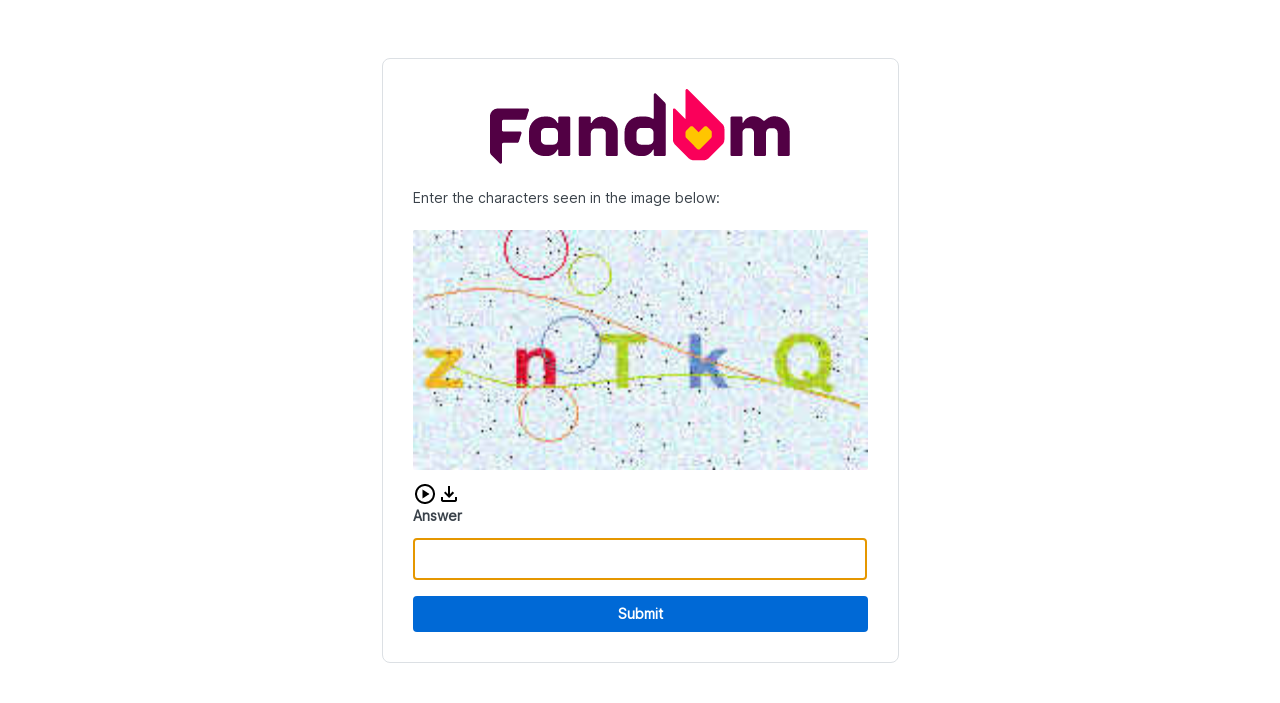

--- FILE ---
content_type: text/plain; charset=utf-8
request_url: https://hoyodemanzanares.fandom.com/_fs-ch-1T1wmsGaOgGaSxcX/script.js?reload=true
body_size: 41844
content:
"use strict";(()=>{var Pe=Object.create;var Y=Object.defineProperty;var Ee=Object.getOwnPropertyDescriptor;var Se=Object.getOwnPropertyNames;var xe=Object.getPrototypeOf,Ae=Object.prototype.hasOwnProperty;var K=(t=>typeof require!="undefined"?require:typeof Proxy!="undefined"?new Proxy(t,{get:(e,n)=>(typeof require!="undefined"?require:e)[n]}):t)(function(t){if(typeof require!="undefined")return require.apply(this,arguments);throw Error('Dynamic require of "'+t+'" is not supported')});var ee=(t,e)=>()=>(e||t((e={exports:{}}).exports,e),e.exports);var Re=(t,e,n,r)=>{if(e&&typeof e=="object"||typeof e=="function")for(let o of Se(e))!Ae.call(t,o)&&o!==n&&Y(t,o,{get:()=>e[o],enumerable:!(r=Ee(e,o))||r.enumerable});return t};var Le=(t,e,n)=>(n=t!=null?Pe(xe(t)):{},Re(e||!t||!t.__esModule?Y(n,"default",{value:t,enumerable:!0}):n,t));var P=(t,e,n)=>new Promise((r,o)=>{var i=p=>{try{l(n.next(p))}catch(c){o(c)}},s=p=>{try{l(n.throw(p))}catch(c){o(c)}},l=p=>p.done?r(p.value):Promise.resolve(p.value).then(i,s);l((n=n.apply(t,e)).next())});var ne=ee((j,te)=>{"use strict";(function(t,e){typeof j=="object"?te.exports=j=e():typeof define=="function"&&define.amd?define([],e):t.CryptoJS=e()})(j,function(){var t=t||function(e,n){var r;if(typeof window!="undefined"&&window.crypto&&(r=window.crypto),typeof self!="undefined"&&self.crypto&&(r=self.crypto),typeof globalThis!="undefined"&&globalThis.crypto&&(r=globalThis.crypto),!r&&typeof window!="undefined"&&window.msCrypto&&(r=window.msCrypto),!r&&typeof global!="undefined"&&global.crypto&&(r=global.crypto),!r&&typeof K=="function")try{r=K("crypto")}catch(a){}var o=function(){if(r){if(typeof r.getRandomValues=="function")try{return r.getRandomValues(new Uint32Array(1))[0]}catch(a){}if(typeof r.randomBytes=="function")try{return r.randomBytes(4).readInt32LE()}catch(a){}}throw new Error("Native crypto module could not be used to get secure random number.")},i=Object.create||function(){function a(){}return function(u){var h;return a.prototype=u,h=new a,a.prototype=null,h}}(),s={},l=s.lib={},p=l.Base=function(){return{extend:function(a){var u=i(this);return a&&u.mixIn(a),(!u.hasOwnProperty("init")||this.init===u.init)&&(u.init=function(){u.$super.init.apply(this,arguments)}),u.init.prototype=u,u.$super=this,u},create:function(){var a=this.extend();return a.init.apply(a,arguments),a},init:function(){},mixIn:function(a){for(var u in a)a.hasOwnProperty(u)&&(this[u]=a[u]);a.hasOwnProperty("toString")&&(this.toString=a.toString)},clone:function(){return this.init.prototype.extend(this)}}}(),c=l.WordArray=p.extend({init:function(a,u){a=this.words=a||[],u!=n?this.sigBytes=u:this.sigBytes=a.length*4},toString:function(a){return(a||_).stringify(this)},concat:function(a){var u=this.words,h=a.words,f=this.sigBytes,C=a.sigBytes;if(this.clamp(),f%4)for(var m=0;m<C;m++){var L=h[m>>>2]>>>24-m%4*8&255;u[f+m>>>2]|=L<<24-(f+m)%4*8}else for(var S=0;S<C;S+=4)u[f+S>>>2]=h[S>>>2];return this.sigBytes+=C,this},clamp:function(){var a=this.words,u=this.sigBytes;a[u>>>2]&=4294967295<<32-u%4*8,a.length=e.ceil(u/4)},clone:function(){var a=p.clone.call(this);return a.words=this.words.slice(0),a},random:function(a){for(var u=[],h=0;h<a;h+=4)u.push(o());return new c.init(u,a)}}),w=s.enc={},_=w.Hex={stringify:function(a){for(var u=a.words,h=a.sigBytes,f=[],C=0;C<h;C++){var m=u[C>>>2]>>>24-C%4*8&255;f.push((m>>>4).toString(16)),f.push((m&15).toString(16))}return f.join("")},parse:function(a){for(var u=a.length,h=[],f=0;f<u;f+=2)h[f>>>3]|=parseInt(a.substr(f,2),16)<<24-f%8*4;return new c.init(h,u/2)}},x=w.Latin1={stringify:function(a){for(var u=a.words,h=a.sigBytes,f=[],C=0;C<h;C++){var m=u[C>>>2]>>>24-C%4*8&255;f.push(String.fromCharCode(m))}return f.join("")},parse:function(a){for(var u=a.length,h=[],f=0;f<u;f++)h[f>>>2]|=(a.charCodeAt(f)&255)<<24-f%4*8;return new c.init(h,u)}},d=w.Utf8={stringify:function(a){try{return decodeURIComponent(escape(x.stringify(a)))}catch(u){throw new Error("Malformed UTF-8 data")}},parse:function(a){return x.parse(unescape(encodeURIComponent(a)))}},b=l.BufferedBlockAlgorithm=p.extend({reset:function(){this._data=new c.init,this._nDataBytes=0},_append:function(a){typeof a=="string"&&(a=d.parse(a)),this._data.concat(a),this._nDataBytes+=a.sigBytes},_process:function(a){var u,h=this._data,f=h.words,C=h.sigBytes,m=this.blockSize,L=m*4,S=C/L;a?S=e.ceil(S):S=e.max((S|0)-this._minBufferSize,0);var T=S*m,y=e.min(T*4,C);if(T){for(var R=0;R<T;R+=m)this._doProcessBlock(f,R);u=f.splice(0,T),h.sigBytes-=y}return new c.init(u,y)},clone:function(){var a=p.clone.call(this);return a._data=this._data.clone(),a},_minBufferSize:0}),E=l.Hasher=b.extend({cfg:p.extend(),init:function(a){this.cfg=this.cfg.extend(a),this.reset()},reset:function(){b.reset.call(this),this._doReset()},update:function(a){return this._append(a),this._process(),this},finalize:function(a){a&&this._append(a);var u=this._doFinalize();return u},blockSize:512/32,_createHelper:function(a){return function(u,h){return new a.init(h).finalize(u)}},_createHmacHelper:function(a){return function(u,h){return new A.HMAC.init(a,h).finalize(u)}}}),A=s.algo={};return s}(Math);return t})});var oe=ee((W,re)=>{"use strict";(function(t,e){typeof W=="object"?re.exports=W=e(ne()):typeof define=="function"&&define.amd?define(["./core"],e):e(t.CryptoJS)})(W,function(t){return function(e){var n=t,r=n.lib,o=r.WordArray,i=r.Hasher,s=n.algo,l=[],p=[];(function(){function _(E){for(var A=e.sqrt(E),a=2;a<=A;a++)if(!(E%a))return!1;return!0}function x(E){return(E-(E|0))*4294967296|0}for(var d=2,b=0;b<64;)_(d)&&(b<8&&(l[b]=x(e.pow(d,1/2))),p[b]=x(e.pow(d,1/3)),b++),d++})();var c=[],w=s.SHA256=i.extend({_doReset:function(){this._hash=new o.init(l.slice(0))},_doProcessBlock:function(_,x){for(var d=this._hash.words,b=d[0],E=d[1],A=d[2],a=d[3],u=d[4],h=d[5],f=d[6],C=d[7],m=0;m<64;m++){if(m<16)c[m]=_[x+m]|0;else{var L=c[m-15],S=(L<<25|L>>>7)^(L<<14|L>>>18)^L>>>3,T=c[m-2],y=(T<<15|T>>>17)^(T<<13|T>>>19)^T>>>10;c[m]=S+c[m-7]+y+c[m-16]}var R=u&h^~u&f,ye=b&E^b&A^E&A,be=(b<<30|b>>>2)^(b<<19|b>>>13)^(b<<10|b>>>22),Ce=(u<<26|u>>>6)^(u<<21|u>>>11)^(u<<7|u>>>25),Q=C+Ce+R+p[m]+c[m],_e=be+ye;C=f,f=h,h=u,u=a+Q|0,a=A,A=E,E=b,b=Q+_e|0}d[0]=d[0]+b|0,d[1]=d[1]+E|0,d[2]=d[2]+A|0,d[3]=d[3]+a|0,d[4]=d[4]+u|0,d[5]=d[5]+h|0,d[6]=d[6]+f|0,d[7]=d[7]+C|0},_doFinalize:function(){var _=this._data,x=_.words,d=this._nDataBytes*8,b=_.sigBytes*8;return x[b>>>5]|=128<<24-b%32,x[(b+64>>>9<<4)+14]=e.floor(d/4294967296),x[(b+64>>>9<<4)+15]=d,_.sigBytes=x.length*4,this._process(),this._hash},clone:function(){var _=i.clone.call(this);return _._hash=this._hash.clone(),_}});n.SHA256=i._createHelper(w),n.HmacSHA256=i._createHmacHelper(w)}(Math),t.SHA256})});var ie=Le(oe());function ae(t,e){let i="abcdefghijklmnopqrstuvwxyz"+"ABCDEFGHIJKLMNOPQRSTUVWXYZ"+"0123456789";for(let s=0;s<i.length;s++)for(let l=0;l<i.length;l++){let p=t+i[s]+i[l];if((0,ie.default)(p).toString()==e)return i[s]+i[l]}return""}var F='data:image/svg+xml,<svg xmlns="http://www.w3.org/2000/svg" viewBox="0 0 512 198.27">%0A    <defs>%0A        <style>%0A            .cls-1 {%0A                fill: %23ff282d;%0A            }%0A        </style>%0A    </defs>%0A    <g id="Layer_2" data-name="Layer 2">%0A        <g id="Layer_1-2" data-name="Layer 1">%0A            <g id="Fastly_Logo_-_Red" data-name="Fastly Logo - Red">%0A                <g id="Fastly_Logo_-_Red-2" data-name="Fastly Logo - Red">%0A                    <polygon class="cls-1"%0A                        points="348.44 20.35 348.44 153.94 388.57 153.94 388.57 133.53 375.31 133.53 375.31 0 348.44 0 348.44 20.35" />%0A                    <path class="cls-1"%0A                        d="M0,133.53H13.64V69.08H0V51.35l13.64-2.24V31.17C13.64,9.43,18.37,0,46.09,0A115.17,115.17,0,0,1,65.38,2L61.7,23.85a49.78,49.78,0,0,0-9-.78c-9.76,0-12.23,1-12.23,10.51V49.11H60.79v20H40.51v64.45H54v20.4H0Z" />%0A                    <path class="cls-1"%0A                        d="M334.78,127.08a53.11,53.11,0,0,1-10.54.84c-11.06.27-10.1-3.36-10.1-13.78V69.08h21v-20h-21V0H287.27V119.71c0,23.5,5.8,34.23,31.08,34.23,6,0,14.21-1.54,20.42-2.87Z" />%0A                    <path class="cls-1"%0A                        d="M501.7,133.63a10.14,10.14,0,1,1-10.19,10.14,10.14,10.14,0,0,1,10.19-10.14m0,18.68a8.55,8.55,0,0,0,8.51-8.54,8.5,8.5,0,1,0-8.51,8.54m1.88-3.56-2.05-3h-1.42v3h-2.29v-10H502c2.46,0,4,1.24,4,3.45a3,3,0,0,1-2.08,3.09l2.49,3.42Zm-3.47-5h1.82c1,0,1.74-.4,1.74-1.5s-.7-1.45-1.68-1.45h-1.88Z" />%0A                    <path class="cls-1"%0A                        d="M253.72,69V65.46A115.8,115.8,0,0,0,233.14,64c-12.5,0-14,6.63-14,10.23,0,5.08,1.74,7.83,15.29,10.79,19.8,4.45,39.69,9.09,39.69,33.64,0,23.29-12,35.32-37.21,35.32-16.88,0-33.26-3.63-45.76-6.8V127.08h20.35v3.56c8.75,1.69,17.93,1.52,22.73,1.52,13.34,0,15.49-7.17,15.49-11,0-5.29-3.82-7.83-16.32-10.37-23.56-4-42.25-12.07-42.25-36,0-22.65,15.14-31.54,40.37-31.54,17.09,0,30.08,2.65,42.59,5.83V69Z" />%0A                    <path class="cls-1" d="M127.84,85.09,118,93.69a5.25,5.25,0,1,0,3.19,3.2l8.72-9.75Z" />%0A                    <path class="cls-1"%0A                        d="M171.25,127.07V43.46H144.37V51a55,55,0,0,0-18.11-6.77v-9.1h3.28V28.28H102.48v6.83h3.28v9.17a55.32,55.32,0,1,0,38.76,101.87l4.77,7.78h28.38V127.07Zm-26.64-26.83A28.42,28.42,0,0,1,117.73,127v-3.18h-3.22V127a28.43,28.43,0,0,1-26.68-26.89H91V96.91H87.85a28.42,28.42,0,0,1,26.66-26.65v3.16h3.22V70.25A28.42,28.42,0,0,1,144.61,97h-3.2v3.22Z" />%0A                    <path class="cls-1"%0A                        d="M456.58,49.11H512v20H498.75l-34,83.62c-9.74,23.48-25.74,45.59-50.1,45.59a93.67,93.67,0,0,1-19.5-2l2.43-24.39a68.7,68.7,0,0,0,10.63,1.1c11.3,0,24-7,28-19.19L401.82,69.06H388.57v-20H444v20H430.78l19.51,48h0l19.51-48H456.58Z" />%0A                </g>%0A            </g>%0A        </g>%0A    </g>%0A</svg>';var se='data:image/svg+xml,<svg version="1.1" height="10" width="10" viewBox="0 0 150 150" xmlns="http://www.w3.org/2000/svg"%0A  xmlnsXlink="http://www.w3.org/1999/xlink">%0A  <title>Loading...</title>%0A  <g fill="transparent" stroke="%23EB1A0C">%0A    <path%0A      d="M3,75 C3,35.235498 35.235498,3 75,3 C114.764502,3 147,35.235498 147,75 C147,114.764502 114.764502,147 75,147 C35.235498,147 3,114.764502 3,75 Z"%0A      stroke="%23EB1A0C" stroke-width="5"></path>%0A    <path d="M 125.91168824543144 24.08831175456858 A 72 72 0 0 0 75 3" stroke="%23EB1A0C" stroke-width="5">%0A      <animateTransform attributeName="transform" attributeType="XML" type="rotate" from="0 75 75" to="360 75 75"%0A        dur="2s" repeatCount="indefinite" />%0A    </path>%0A  </g>%0A  <style>%0A    svg>g>path:last-of-type {%0A      stroke: %23C2BAB5;%0A    }%0A  </style>%0A</svg>';var D=null,B={setupChallengeUI:Be,renderLogo:He,fetchAndCreateLogo:ce};function Be(){return P(this,null,function*(){return D||(D=P(this,null,function*(){let t=document.getElementById("pageContainer"),e=document.getElementById("contentContainer");if(t||(t=document.createElement("div"),t.id="pageContainer",document.body.appendChild(t)),!e){e=document.createElement("div"),e.id="contentContainer",t.appendChild(e);let n=yield ce(),r=document.createElement("p");r.textContent="is verifying your browser...",r.id="spinnerText";let o=document.createElement("img");o.src=se,o.id="spinner",o.alt="",o.setAttribute("role","presentation"),e.appendChild(n),e.appendChild(r),e.appendChild(o),yield B.renderLogo(n)}D=null}),D)})}function He(t){return new Promise((e,n)=>{t.complete?e(!0):(t.onload=()=>{e(!0)},t.onerror=()=>{n(!1)})})}function ce(){return P(this,null,function*(){let t=`${window.location.origin}/fastly/logo`,e=F,n=!1;try{let o=yield fetch(t),i=o.headers.get("content-type");o.ok&&i.startsWith("image/")?(e=t,n=!0):e=F}catch(o){e=F}let r=document.createElement("img");return r.src=e,r.id="fastlyLogo",r.alt=n?"Company Logo":"Fastly Logo",n?(r.style.display="block",r.style.width="auto",r.style.height="75px",r.style.margin="0 auto"):(r.style.display="block",r.style.height="40px"),r})}function U(t,e){return P(this,null,function*(){return e&&(yield B.setupChallengeUI()),Oe(t)})}function Oe(t){let{base:e,expires:n,hmac:r,hash:o}=t;console.log(`Challenge: ${e} => ${o}`);let i=ae(e,o);return console.log(`found answer: ${i}`),{ty:"pow",base:e,answer:i,hmac:r,expires:n}}function z(t,e,n){return P(this,null,function*(){if(n){let o=document.createElement("div");o.id="pageContainer"}return yield Ie(t,e)})}function Ie(t,e){return P(this,null,function*(){let n="",r=`${t}/pat?token=${e}`,o=yield fetch(r,{headers:{accept:"text/plain","content-type":"application/json"},referrerPolicy:"strict-origin-when-cross-origin",method:"POST",mode:"cors",credentials:"same-origin"});if(o.status===200)n=(yield o.json()).auth;else if(o.status===401)console.log("PAT challenge aborted.");else{let i=`Server responded with status ${o.status}: ${o.statusText}`;console.error(i)}return{ty:"pat",auth:n}})}var le='data:image/svg+xml,<svg xmlns="http://www.w3.org/2000/svg" enable-background="new 0 0 24 24" height="24px" viewBox="0 0 24 24" width="24px"%0A    fill="%23000000">%0A    <g>%0A        <rect fill="none" height="24" width="24" />%0A    </g>%0A    <g>%0A        <path%0A            d="M18,15v3H6v-3H4v3c0,1.1,0.9,2,2,2h12c1.1,0,2-0.9,2-2v-3H18z M17,11l-1.41-1.41L13,12.17V4h-2v8.17L8.41,9.59L7,11l5,5 L17,11z" />%0A    </g>%0A</svg>';var ue='data:image/svg+xml,<svg width="16" height="16" viewBox="0 0 16 16" xmlns="http://www.w3.org/2000/svg">%0A    <path%0A        d="M8 12C8.208 12 8.385 11.927 8.531 11.781C8.677 11.635 8.75 11.458 8.75 11.25C8.75 11.042 8.677 10.865 8.531 10.719C8.385 10.573 8.208 10.5 8 10.5C7.792 10.5 7.615 10.573 7.469 10.719C7.323 10.865 7.25 11.042 7.25 11.25C7.25 11.458 7.323 11.635 7.469 11.781C7.615 11.927 7.792 12 8 12ZM7.25 9H8.75V4H7.25V9ZM8 16C6.90267 16 5.868 15.7917 4.896 15.375C3.924 14.9583 3.07333 14.3853 2.344 13.656C1.61467 12.9267 1.04167 12.076 0.625 11.104C0.208333 10.132 0 9.09733 0 8C0 6.88867 0.208333 5.85033 0.625 4.885C1.04167 3.92033 1.61467 3.07333 2.344 2.344C3.07333 1.61467 3.924 1.04167 4.896 0.625C5.868 0.208333 6.90267 0 8 0C9.11133 0 10.1497 0.208333 11.115 0.625C12.0797 1.04167 12.9267 1.61467 13.656 2.344C14.3853 3.07333 14.9583 3.92033 15.375 4.885C15.7917 5.85033 16 6.88867 16 8C16 9.09733 15.7917 10.132 15.375 11.104C14.9583 12.076 14.3853 12.9267 13.656 13.656C12.9267 14.3853 12.0797 14.9583 11.115 15.375C10.1497 15.7917 9.11133 16 8 16Z"%0A        fill="%23BD140A" />%0A</svg>';var q='data:image/svg+xml,<svg xmlns="http://www.w3.org/2000/svg" height="24" viewBox="0 -960 960 960" width="24">%0A    <path%0A        d="m380-300 280-180-280-180v360ZM480-80q-83 0-156-31.5T197-197q-54-54-85.5-127T80-480q0-83 31.5-156T197-763q54-54 127-85.5T480-880q83 0 156 31.5T763-763q54 54 85.5 127T880-480q0 83-31.5 156T763-197q-54 54-127 85.5T480-80Zm0-80q134 0 227-93t93-227q0-134-93-227t-227-93q-134 0-227 93t-93 227q0 134 93 227t227 93Zm0-320Z" />%0A</svg>';var de='data:image/svg+xml,<svg xmlns="http://www.w3.org/2000/svg" height="24px" viewBox="0 0 24 24" width="24px" fill="%23000000">%0A    <path d="M0 0h24v24H0V0z" fill="none" />%0A    <path%0A        d="M3 9v6h4l5 5V4L7 9H3zm7-.17v6.34L7.83 13H5v-2h2.83L10 8.83zM16.5 12c0-1.77-1.02-3.29-2.5-4.03v8.05c1.48-.73 2.5-2.25 2.5-4.02zM14 3.23v2.06c2.89.86 5 3.54 5 6.71s-2.11 5.85-5 6.71v2.06c4.01-.91 7-4.49 7-8.77 0-4.28-2.99-7.86-7-8.77z" />%0A</svg>';function Fe(){return P(this,null,function*(){if(!/complete|interactive|loaded/.test(document.readyState))return new Promise((t,e)=>window.addEventListener("DOMContentLoaded",()=>t()))})}function fe(t,e,n){return P(this,null,function*(){let r=document.getElementById("pageContainer"),o=document.getElementById("contentContainer");r||(r=document.createElement("div"),r.id="pageContainer",document.body.appendChild(r)),o||(o=document.createElement("main"),o.id="contentContainer",r.appendChild(o));let i=document.getElementById("errorContainer");for(;o.firstChild&&o.firstChild!==i;)o.removeChild(o.firstChild);if(i)i.style.display="flex",i.setAttribute("aria-hidden","false");else{i=document.createElement("div"),i.id="errorContainer",i.setAttribute("role","alert"),i.setAttribute("aria-hidden","true");let y=document.createElement("img");y.src=ue,y.id="fastlyErrorIcon",y.alt="",y.setAttribute("role","presentation");let R=document.createElement("div");R.textContent="Incorrect CAPTCHA",R.id="errorText",i.appendChild(y),i.appendChild(R)}let s=yield B.fetchAndCreateLogo(),l=document.createElement("p");l.textContent="Enter the characters seen in the image below:",l.id="captchaTitle";let p=document.createElement("div");p.id="captchaContainer";let c=document.createElement("img");c.src=t.image_b64,c.id="captchaImage",c.alt="CAPTCHA image challenge";let w=document.createElement("div");w.id="audioContainer",w.setAttribute("role","group"),w.setAttribute("aria-label","Audio CAPTCHA controls");let _=function(y,R){Ve(y,n,R)},x=new AudioContext,d=document.createElement("img");d.src=q,d.id="audioButton",d.dataset.token=e,d.dataset.playing="false",d.alt="Play audio CAPTCHA",d.setAttribute("role","button"),d.setAttribute("tabindex","0"),d.addEventListener("click",y=>{_(y,x)}),d.addEventListener("keydown",y=>{(y.key==="Enter"||y.key===" ")&&_(y,x)});let b=function(y){Ke(y,n)},E=document.createElement("a");E.id="audioDownload",E.style.backgroundImage=`url('${le}')`,E.setAttribute("tabindex","0"),E.addEventListener("click",b),E.addEventListener("keydown",y=>{y.key==="Enter"&&b(y)});let A=document.createElement("span");A.textContent="Download audio CAPTCHA",A.className="sr-only",E.appendChild(A);let a=document.createElement("div");a.id="inputContainer";let u=document.createElement("label");u.textContent="Answer",u.id="inputLabel",u.htmlFor="capInput";let h=document.createElement("form");h.id="capForm",h.dataset.token=e;let f=document.createElement("input");f.name="answer",f.required=!0,f.type="text",f.autocapitalize="off",f.autocomplete="off",f.spellcheck=!1,f.id="capInput",f.setAttribute("aria-required","true"),f.setAttribute("aria-labelledby","captchaTitle inputLabel");let C=document.createElement("button");C.textContent="Submit",C.type="submit",C.id="capSubmit";let m=document.createElement("div");m.id="errorModal",m.setAttribute("role","dialog"),m.setAttribute("aria-label","Error Message"),m.setAttribute("aria-hidden","true");let L=document.createElement("p");L.textContent="Audio is currently unavailable. Please try again later.";let S=document.createElement("button");S.id="errorModalBtn",S.textContent="Close",S.setAttribute("aria-label","Close error message"),S.addEventListener("click",()=>{let y=document.getElementById("errorModal");y&&(y.style.display="none",y.setAttribute("aria-hidden","true"))}),p.appendChild(c),w.appendChild(d),w.appendChild(E),m.appendChild(L),m.appendChild(S),h.appendChild(u),h.appendChild(f),h.appendChild(i),h.appendChild(C),a.appendChild(h),o.appendChild(s),o.appendChild(l),o.appendChild(p),o.appendChild(w),o.appendChild(a),o.appendChild(m),yield Fe(),f.focus();let T=new Promise(y=>{h.addEventListener("submit",R=>{R.preventDefault(),y({ty:"captcha",answer:f.value})})});return[f,C,d,T]})}function Ve(t,e,n){return P(this,null,function*(){t.preventDefault();let r=document.getElementById("audioButton"),o=`${e}/audio?token=${r.dataset.token}`;if(r.dataset.playing==="false"){r.dataset.playing="true";let i=yield fetch(o);if(i.ok){let s=yield i.arrayBuffer();n.decodeAudioData(s,l=>{let p=n.createBufferSource();p.buffer=l,p.connect(n.destination),p.start(0),r.src=de,p.onended=function(){r.src=q,r.dataset.playing="false"}},l=>{console.error("Error decoding audio data:",l)})}else{let s=document.getElementById("errorModal");s.style.display="block",s.setAttribute("aria-hidden","false"),r.dataset.playing="false"}}else return})}function Ke(t,e){return P(this,null,function*(){t.preventDefault();let n=document.getElementById("audioButton"),r=`${e}/audio?token=${n.dataset.token}`,o=yield fetch(r);if(!o.ok){let p=document.getElementById("errorModal");p&&(p.style.display="block",p.setAttribute("aria-hidden","false"));return}let i=yield o.blob(),s=URL.createObjectURL(i),l=document.createElement("a");l.href=s,l.download="audio_captcha",document.body.appendChild(l),l.click(),document.body.removeChild(l),URL.revokeObjectURL(s)})}function pe(t,e,n){return P(this,null,function*(){H("captcha_prompted");let r=document.querySelector(".fastly-challenge");for(;r.firstChild;)r.removeChild(r.firstChild);let o=document.createElement("iframe");return o.id="fastly-captcha-iframe",o.style.border="none",o.style.width="100%",o.style.height="400px",o.src=`${n}/assets/captcha-iframe.html`,o.onload=()=>{o.contentWindow&&o.contentWindow.postMessage({type:"captchaData",payload:{capImage:t.image_b64,token:e,postBackPrefix:n}},window.location.origin)},r.appendChild(o),new Promise(i=>{let s=l=>{l.source!==o.contentWindow||l.data.type!=="captchaResult"||(i(l.data.payload),window.removeEventListener("message",s),r.removeChild(o))};window.addEventListener("message",s)})})}var N=function(t,e){return N=Object.setPrototypeOf||{__proto__:[]}instanceof Array&&function(n,r){n.__proto__=r}||function(n,r){for(var o in r)Object.prototype.hasOwnProperty.call(r,o)&&(n[o]=r[o])},N(t,e)};function he(t,e){if(typeof e!="function"&&e!==null)throw new TypeError("Class extends value "+String(e)+" is not a constructor or null");N(t,e);function n(){this.constructor=t}t.prototype=e===null?Object.create(e):(n.prototype=e.prototype,new n)}function O(t,e,n,r){function o(i){return i instanceof n?i:new n(function(s){s(i)})}return new(n||(n=Promise))(function(i,s){function l(w){try{c(r.next(w))}catch(_){s(_)}}function p(w){try{c(r.throw(w))}catch(_){s(_)}}function c(w){w.done?i(w.value):o(w.value).then(l,p)}c((r=r.apply(t,e||[])).next())})}function I(t,e){var n={label:0,sent:function(){if(i[0]&1)throw i[1];return i[1]},trys:[],ops:[]},r,o,i,s;return s={next:l(0),throw:l(1),return:l(2)},typeof Symbol=="function"&&(s[Symbol.iterator]=function(){return this}),s;function l(c){return function(w){return p([c,w])}}function p(c){if(r)throw new TypeError("Generator is already executing.");for(;s&&(s=0,c[0]&&(n=0)),n;)try{if(r=1,o&&(i=c[0]&2?o.return:c[0]?o.throw||((i=o.return)&&i.call(o),0):o.next)&&!(i=i.call(o,c[1])).done)return i;switch(o=0,i&&(c=[c[0]&2,i.value]),c[0]){case 0:case 1:i=c;break;case 4:return n.label++,{value:c[1],done:!1};case 5:n.label++,o=c[1],c=[0];continue;case 7:c=n.ops.pop(),n.trys.pop();continue;default:if(i=n.trys,!(i=i.length>0&&i[i.length-1])&&(c[0]===6||c[0]===2)){n=0;continue}if(c[0]===3&&(!i||c[1]>i[0]&&c[1]<i[3])){n.label=c[1];break}if(c[0]===6&&n.label<i[1]){n.label=i[1],i=c;break}if(i&&n.label<i[2]){n.label=i[2],n.ops.push(c);break}i[2]&&n.ops.pop(),n.trys.pop();continue}c=e.call(t,n)}catch(w){c=[6,w],o=0}finally{r=i=0}if(c[0]&5)throw c[1];return{value:c[0]?c[1]:void 0,done:!0}}}function $(t,e,n){if(n||arguments.length===2)for(var r=0,o=e.length,i;r<o;r++)(i||!(r in e))&&(i||(i=Array.prototype.slice.call(e,0,r)),i[r]=e[r]);return t.concat(i||Array.prototype.slice.call(e))}var Ue="1.9.1",g={Awesomium:"awesomium",Cef:"cef",CefSharp:"cefsharp",CoachJS:"coachjs",Electron:"electron",FMiner:"fminer",Geb:"geb",NightmareJS:"nightmarejs",Phantomas:"phantomas",PhantomJS:"phantomjs",Playwright:"playwright",PuppeteerStealth:"puppeteer_stealth",Rhino:"rhino",Selenium:"selenium",Sequentum:"sequentum",SlimerJS:"slimerjs",WebDriverIO:"webdriverio",WebDriver:"webdriver",HeadlessChrome:"headless_chrome",Unknown:"unknown"},v=function(t){he(e,t);function e(n,r){var o=t.call(this,r)||this;return o.state=n,o.name="BotdError",Object.setPrototypeOf(o,e.prototype),o}return e}(Error);function ze(t,e){var n={},r={bot:!1};for(var o in e){var i=e[o],s=i(t),l={bot:!1};typeof s=="string"?l={bot:!0,botKind:s}:s&&(l={bot:!0,botKind:g.Unknown}),n[o]=l,l.bot&&(r=l)}return[n,r]}function qe(t){return O(this,void 0,void 0,function(){var e,n,r=this;return I(this,function(o){switch(o.label){case 0:return e={},n=Object.keys(t),[4,Promise.all(n.map(function(i){return O(r,void 0,void 0,function(){var s,l,p,c,w;return I(this,function(_){switch(_.label){case 0:s=t[i],_.label=1;case 1:return _.trys.push([1,3,,4]),l=e,p=i,w={},[4,s()];case 2:return l[p]=(w.value=_.sent(),w.state=0,w),[3,4];case 3:return c=_.sent(),c instanceof v?e[i]={state:c.state,error:"".concat(c.name,": ").concat(c.message)}:e[i]={state:-3,error:c instanceof Error?"".concat(c.name,": ").concat(c.message):String(c)},[3,4];case 4:return[2]}})})}))];case 1:return o.sent(),[2,e]}})})}function Ne(t){var e=t.appVersion;if(e.state!==0)return!1;if(/headless/i.test(e.value))return g.HeadlessChrome;if(/electron/i.test(e.value))return g.Electron;if(/slimerjs/i.test(e.value))return g.SlimerJS}function V(t,e){return t.indexOf(e)!==-1}function M(t,e){return t.indexOf(e)!==-1}function $e(t,e){if("find"in t)return t.find(e);for(var n=0;n<t.length;n++)if(e(t[n],n,t))return t[n]}function ge(t){return Object.getOwnPropertyNames(t)}function J(t){for(var e=[],n=1;n<arguments.length;n++)e[n-1]=arguments[n];for(var r=function(p){if(typeof p=="string"){if(V(t,p))return{value:!0}}else{var c=$e(t,function(w){return p.test(w)});if(c!=null)return{value:!0}}},o=0,i=e;o<i.length;o++){var s=i[o],l=r(s);if(typeof l=="object")return l.value}return!1}function k(t){return t.reduce(function(e,n){return e+(n?1:0)},0)}function Je(t){var e=t.documentElementKeys;if(e.state!==0)return!1;if(J(e.value,"selenium","webdriver","driver"))return g.Selenium}function Ze(t){var e=t.errorTrace;if(e.state!==0)return!1;if(/PhantomJS/i.test(e.value))return g.PhantomJS}function Ge(t){var e=t.evalLength,n=t.browserKind,r=t.browserEngineKind;if(!(e.state!==0||n.state!==0||r.state!==0)){var o=e.value;return r.value==="unknown"?!1:o===37&&!V(["webkit","gecko"],r.value)||o===39&&!V(["internet_explorer"],n.value)||o===33&&!V(["chromium"],r.value)}}function Xe(t){var e=t.functionBind;if(e.state===-2)return g.PhantomJS}function Qe(t){var e=t.languages;if(e.state===0&&e.value.length===0)return g.HeadlessChrome}function Ye(t){var e=t.mimeTypesConsistent;if(e.state===0&&!e.value)return g.Unknown}function et(t){var e=t.notificationPermissions,n=t.browserKind;if(n.state!==0||n.value!=="chrome")return!1;if(e.state===0&&e.value)return g.HeadlessChrome}function tt(t){var e=t.pluginsArray;if(e.state===0&&!e.value)return g.HeadlessChrome}function nt(t){var e=t.pluginsLength,n=t.android,r=t.browserKind,o=t.browserEngineKind;if(!(e.state!==0||n.state!==0||r.state!==0||o.state!==0)&&!(r.value!=="chrome"||n.value||o.value!=="chromium")&&e.value===0)return g.HeadlessChrome}function rt(t){var e,n=t.process;if(n.state!==0)return!1;if(n.value.type==="renderer"||((e=n.value.versions)===null||e===void 0?void 0:e.electron)!=null)return g.Electron}function ot(t){var e=t.productSub,n=t.browserKind;if(e.state!==0||n.state!==0)return!1;if((n.value==="chrome"||n.value==="safari"||n.value==="opera"||n.value==="wechat")&&e.value!=="20030107")return g.Unknown}function it(t){var e=t.iframeSrcdoc;if(e.state!==0)return!1;var n=e.value;return n.hasSelfGet&&n.selfGetToString&&!n.selfGetToString.includes("native")?g.PuppeteerStealth:!1}function at(t){var e=t.userAgent;if(e.state!==0)return!1;if(/PhantomJS/i.test(e.value))return g.PhantomJS;if(/Headless/i.test(e.value))return g.HeadlessChrome;if(/Electron/i.test(e.value))return g.Electron;if(/slimerjs/i.test(e.value))return g.SlimerJS}function st(t){var e=t.webDriver;if(e.state===0&&e.value)return g.HeadlessChrome}function ct(t){var e=t.webGL;if(e.state===0){var n=e.value,r=n.vendor,o=n.renderer;if(r=="Brian Paul"&&o=="Mesa OffScreen")return g.HeadlessChrome}}function lt(t){var e=t.windowExternal;if(e.state!==0)return!1;if(/Sequentum/i.test(e.value))return g.Sequentum}function ut(t){var e=t.windowSize,n=t.documentFocus;if(e.state!==0||n.state!==0)return!1;var r=e.value,o=r.outerWidth,i=r.outerHeight;if(n.value&&o===0&&i===0)return g.HeadlessChrome}function dt(t){var e=t.distinctiveProps;if(e.state!==0)return!1;var n=e.value,r;for(r in n)if(n[r])return r}var ft={detectAppVersion:Ne,detectDocumentAttributes:Je,detectErrorTrace:Ze,detectEvalLengthInconsistency:Ge,detectFunctionBind:Xe,detectLanguagesLengthInconsistency:Qe,detectNotificationPermissions:et,detectPluginsArray:tt,detectPluginsLengthInconsistency:nt,detectProcess:rt,detectPuppeteerStealth:it,detectUserAgent:at,detectWebDriver:st,detectWebGL:ct,detectWindowExternal:lt,detectWindowSize:ut,detectMimeTypesConsistent:Ye,detectProductSub:ot,detectDistinctiveProperties:dt};function pt(){var t=navigator.appVersion;if(t==null)throw new v(-1,"navigator.appVersion is undefined");return t}function ht(){if(document.documentElement===void 0)throw new v(-1,"document.documentElement is undefined");var t=document.documentElement;if(typeof t.getAttributeNames!="function")throw new v(-2,"document.documentElement.getAttributeNames is not a function");return t.getAttributeNames()}function gt(){try{null[0]()}catch(t){if(t instanceof Error&&t.stack!=null)return t.stack.toString()}throw new v(-3,"errorTrace signal unexpected behaviour")}function mt(){return eval.toString().length}function wt(){if(Function.prototype.bind===void 0)throw new v(-2,"Function.prototype.bind is undefined");return Function.prototype.bind.toString()}function vt(){var t,e=null,n=!1;try{if(!document.body)throw new v(-1,"document.body is undefined");e=document.createElement("iframe"),e.srcdoc="",document.body.appendChild(e),n=!0;var r=e.contentWindow;if(!r)throw new v(-4,"iframe.contentWindow is null");var o=(t=r.self)===null||t===void 0?void 0:t.get;if(o===void 0)return{hasSelfGet:!1};var i=void 0;try{typeof o=="function"&&typeof o.toString=="function"&&(i=o.toString())}catch(s){i=void 0}return{hasSelfGet:!0,selfGetToString:i}}catch(s){throw s instanceof v?s:new v(-3,"Iframe srcdoc detection failed: ".concat(s))}finally{if(e&&n&&document.body)try{document.body.removeChild(e)}catch(s){e.parentNode&&e.parentNode.removeChild(e)}}}function Z(){var t,e,n=window,r=navigator;return k(["webkitPersistentStorage"in r,"webkitTemporaryStorage"in r,r.vendor.indexOf("Google")===0,"webkitResolveLocalFileSystemURL"in n,"BatteryManager"in n,"webkitMediaStream"in n,"webkitSpeechGrammar"in n])>=5?"chromium":k(["ApplePayError"in n,"CSSPrimitiveValue"in n,"Counter"in n,r.vendor.indexOf("Apple")===0,"getStorageUpdates"in r,"WebKitMediaKeys"in n])>=4?"webkit":k(["buildID"in navigator,"MozAppearance"in((e=(t=document.documentElement)===null||t===void 0?void 0:t.style)!==null&&e!==void 0?e:{}),"onmozfullscreenchange"in n,"mozInnerScreenX"in n,"CSSMozDocumentRule"in n,"CanvasCaptureMediaStream"in n])>=4?"gecko":"unknown"}function yt(){var t,e=(t=navigator.userAgent)===null||t===void 0?void 0:t.toLowerCase();return M(e,"edg/")?"edge":M(e,"trident")||M(e,"msie")?"internet_explorer":M(e,"wechat")?"wechat":M(e,"firefox")?"firefox":M(e,"opera")||M(e,"opr")?"opera":M(e,"chrome")?"chrome":M(e,"safari")?"safari":"unknown"}function bt(){var t=Z(),e=t==="chromium",n=t==="gecko",r=window,o=navigator,i="connection";return e?k([!("SharedWorker"in r),o[i]&&"ontypechange"in o[i],!("sinkId"in new Audio)])>=2:n?k(["onorientationchange"in r,"orientation"in r,/android/i.test(o.appVersion)])>=2:!1}function Ct(){return document.hasFocus===void 0?!1:document.hasFocus()}function _t(){var t=window;return k([!("MediaSettingsRange"in t),"RTCEncodedAudioFrame"in t,""+t.Intl=="[object Intl]",""+t.Reflect=="[object Reflect]"])>=3}function Pt(){var t=navigator,e=[],n=t.language||t.userLanguage||t.browserLanguage||t.systemLanguage;if(n!==void 0&&e.push([n]),Array.isArray(t.languages)){var r=Z();r==="chromium"&&_t()||e.push(t.languages)}else if(typeof t.languages=="string"){var o=t.languages;o&&e.push(o.split(","))}return e}function Et(){if(navigator.mimeTypes===void 0)throw new v(-1,"navigator.mimeTypes is undefined");for(var t=navigator.mimeTypes,e=Object.getPrototypeOf(t)===MimeTypeArray.prototype,n=0;n<t.length;n++)e&&(e=Object.getPrototypeOf(t[n])===MimeType.prototype);return e}function St(){return O(this,void 0,void 0,function(){var t,e;return I(this,function(n){switch(n.label){case 0:if(window.Notification===void 0)throw new v(-1,"window.Notification is undefined");if(navigator.permissions===void 0)throw new v(-1,"navigator.permissions is undefined");if(t=navigator.permissions,typeof t.query!="function")throw new v(-2,"navigator.permissions.query is not a function");n.label=1;case 1:return n.trys.push([1,3,,4]),[4,t.query({name:"notifications"})];case 2:return e=n.sent(),[2,window.Notification.permission==="denied"&&e.state==="prompt"];case 3:throw n.sent(),new v(-3,"notificationPermissions signal unexpected behaviour");case 4:return[2]}})})}function xt(){if(navigator.plugins===void 0)throw new v(-1,"navigator.plugins is undefined");if(window.PluginArray===void 0)throw new v(-1,"window.PluginArray is undefined");return navigator.plugins instanceof PluginArray}function At(){if(navigator.plugins===void 0)throw new v(-1,"navigator.plugins is undefined");if(navigator.plugins.length===void 0)throw new v(-3,"navigator.plugins.length is undefined");return navigator.plugins.length}function Rt(){var t=window.process,e="window.process is";if(t===void 0)throw new v(-1,"".concat(e," undefined"));if(t&&typeof t!="object")throw new v(-3,"".concat(e," not an object"));return t}function Lt(){var t=navigator.productSub;if(t===void 0)throw new v(-1,"navigator.productSub is undefined");return t}function Tt(){if(navigator.connection===void 0)throw new v(-1,"navigator.connection is undefined");if(navigator.connection.rtt===void 0)throw new v(-1,"navigator.connection.rtt is undefined");return navigator.connection.rtt}function Mt(){return navigator.userAgent}function Bt(){if(navigator.webdriver==null)throw new v(-1,"navigator.webdriver is undefined");return navigator.webdriver}function Ht(){var t=document.createElement("canvas");if(typeof t.getContext!="function")throw new v(-2,"HTMLCanvasElement.getContext is not a function");var e=t.getContext("webgl");if(e===null)throw new v(-4,"WebGLRenderingContext is null");if(typeof e.getParameter!="function")throw new v(-2,"WebGLRenderingContext.getParameter is not a function");var n=e.getParameter(e.VENDOR),r=e.getParameter(e.RENDERER);return{vendor:n,renderer:r}}function Ot(){if(window.external===void 0)throw new v(-1,"window.external is undefined");var t=window.external;if(typeof t.toString!="function")throw new v(-2,"window.external.toString is not a function");return t.toString()}function It(){return{outerWidth:window.outerWidth,outerHeight:window.outerHeight,innerWidth:window.innerWidth,innerHeight:window.innerHeight}}function kt(){var t,e=(t={},t[g.Awesomium]={window:["awesomium"]},t[g.Cef]={window:["RunPerfTest"]},t[g.CefSharp]={window:["CefSharp"]},t[g.CoachJS]={window:["emit"]},t[g.FMiner]={window:["fmget_targets"]},t[g.Geb]={window:["geb"]},t[g.NightmareJS]={window:["__nightmare","nightmare"]},t[g.Phantomas]={window:["__phantomas"]},t[g.PhantomJS]={window:["callPhantom","_phantom"]},t[g.Playwright]={window:["__pwInitScripts","__playwright__binding__"]},t[g.Rhino]={window:["spawn"]},t[g.Selenium]={window:["_Selenium_IDE_Recorder","_selenium","calledSelenium",/^([a-z]){3}_.*_(Array|Promise|Symbol)$/],document:["__selenium_evaluate","selenium-evaluate","__selenium_unwrapped"]},t[g.WebDriverIO]={window:["wdioElectron"]},t[g.WebDriver]={window:["webdriver","__webdriverFunc","__lastWatirAlert","__lastWatirConfirm","__lastWatirPrompt","_WEBDRIVER_ELEM_CACHE","ChromeDriverw"],document:["__webdriver_script_fn","__driver_evaluate","__webdriver_evaluate","__fxdriver_evaluate","__driver_unwrapped","__webdriver_unwrapped","__fxdriver_unwrapped","__webdriver_script_fn","__webdriver_script_func","__webdriver_script_function","$cdc_asdjflasutopfhvcZLmcf","$cdc_asdjflasutopfhvcZLmcfl_","$chrome_asyncScriptInfo","__$webdriverAsyncExecutor"]},t[g.HeadlessChrome]={window:["domAutomation","domAutomationController"]},t),n,r={},o=ge(window),i=[];window.document!==void 0&&(i=ge(window.document));for(n in e){var s=e[n];if(s!==void 0){var l=s.window===void 0?!1:J.apply(void 0,$([o],s.window,!1)),p=s.document===void 0||!i.length?!1:J.apply(void 0,$([i],s.document,!1));r[n]=l||p}}return r}var Dt={android:bt,browserKind:yt,browserEngineKind:Z,documentFocus:Ct,userAgent:Mt,appVersion:pt,rtt:Tt,windowSize:It,pluginsLength:At,pluginsArray:xt,errorTrace:gt,productSub:Lt,windowExternal:Ot,mimeTypesConsistent:Et,evalLength:mt,webGL:Ht,webDriver:Bt,languages:Pt,notificationPermissions:St,documentElementKeys:ht,functionBind:wt,process:Rt,distinctiveProps:kt,iframeSrcdoc:vt},jt=function(){function t(){this.components=void 0,this.detections=void 0}return t.prototype.getComponents=function(){return this.components},t.prototype.getDetections=function(){return this.detections},t.prototype.detect=function(){if(this.components===void 0)throw new Error("BotDetector.detect can't be called before BotDetector.collect");var e=ze(this.components,ft),n=e[0],r=e[1];return this.detections=n,r},t.prototype.collect=function(){return O(this,void 0,void 0,function(){var e;return I(this,function(n){switch(n.label){case 0:return e=this,[4,qe(Dt)];case 1:return e.components=n.sent(),[2,this.components]}})})},t}();function Wt(){if(!(window.__fpjs_d_m||Math.random()>=.001))try{var t=new XMLHttpRequest;t.open("get","https://m1.openfpcdn.io/botd/v".concat(Ue,"/npm-monitoring"),!0),t.send()}catch(e){console.error(e)}}function me(t){var e=t===void 0?{}:t,n=e.monitoring,r=n===void 0?!0:n;return O(this,void 0,void 0,function(){var o;return I(this,function(i){switch(i.label){case 0:return r&&Wt(),o=new jt,[4,o.collect()];case 1:return i.sent(),[2,o]}})})}function Ft(){return P(this,null,function*(){return window._fs_bdc_p?window._fs_bdc_p:(window._fs_bdc_p=me(),yield window._fs_bdc_p)})}function G(t){return P(this,null,function*(){try{t&&(yield B.setupChallengeUI());let e=yield Ft(),n=e.detect(),r=null;n.bot===!0&&n.botKind&&(r=n.botKind);let o=navigator.webdriver,i=e.getComponents(),{client_data:s,error_trace:l}=Vt(i);return{ty:"clientmetrics",webdriver:o,bot_detection_result:{bot_detected:n.bot,bot_kind:r},browser_metrics:{client_data:s,error_trace:l}}}catch(e){throw{code:"CLIENT_METRICS_ERROR",message:"Failed to perform client metrics challenge",details:e instanceof Error?e.message:"Unknown error occurred"}}})}function Vt(t){let e={},n=null;return Object.keys(t).forEach(r=>{let o=t[r];r==="errorTrace"?o&&typeof o=="object"&&"value"in o&&(n=JSON.stringify(o.value)):r!=="process"&&(o&&typeof o=="object"&&"state"in o?o.state===0?e[r]={value:o.value}:e[r]={error:o.error}:e[r]=o)}),{client_data:JSON.stringify(e),error_trace:n}}function H(t){let e=document.querySelector(".fastly-challenge");e&&e.setAttribute("data-challenge-status",t)}function X(t,e,n){return P(this,null,function*(){let r=[];for(let o of t){let i;try{switch(o.ty){case"pow":i=U(o.data,!0);break;case"pat":i=z(n,e,!0);break;case"captcha":i=fe(o.data,e,n).then(([,,,s])=>s);break;case"clientmetrics":i=G(!0);break;default:throw new Error("Unknown challenge type")}r.push(i)}catch(s){console.error("Error presenting challenge:",s);break}}return yield Promise.all(r)})}function we(t,e,n){return P(this,null,function*(){try{let r=[];for(let o of t){let i;switch(o.ty){case"pow":i=U(o.data,!1);break;case"pat":i=z(n,e,!1);break;case"captcha":i=pe(o.data,e,n).then(s=>s);break;case"clientmetrics":i=G(!1);break;default:throw new Error(`Unknown challenge type: ${o.ty}`)}r.push(i)}return yield Promise.all(r)}catch(r){let o=r instanceof Error?{message:r.message}:{message:String(r),name:"Error when issuing Embedded Challenge task"};throw yield fetch(`${n}/log-error`,{method:"POST",headers:{"Content-Type":"application/json"},body:JSON.stringify({error:o,context:{challenges:t,token:e}})}),r}})}function Kt(t,e,n,r){return P(this,null,function*(){try{let o=yield X(t,e,n);yield ve({token:e,data:o},n,{doReload:r})}catch(o){console.error("Failed to send responses:",o)}})}function ve(r,o){return P(this,arguments,function*(t,e,n={}){try{let i=new URL(`${e}/fst-post-back`,window.location.origin);i.username="",i.password="";let s=yield fetch(i.toString(),{headers:{accept:"application/json","content-type":"application/json"},referrerPolicy:"strict-origin-when-cross-origin",method:"POST",body:JSON.stringify(t),mode:"cors",credentials:"same-origin"});if(s.status===200)yield Ut(s,e,n);else if(s.status===400){let l=`Bad Request: ${s.statusText}`;throw new Error(l)}else if(s.status===404){let l=`Not Found: ${s.statusText}`;throw new Error(l)}else if(s.status===405){let l=`Method Not Allowed: ${s.statusText}`;throw new Error(l)}else{let l=`Server responded with status ${s.status}: ${s.statusText}`;throw new Error(l)}}catch(i){throw console.error("Error during fetch request:",i),i}})}function Ut(r,o){return P(this,arguments,function*(t,e,n={}){try{let i=yield t.json();if(i.status==="success")n.isEmbedded?H("complete"):n.doReload&&location.reload();else if(i.ch&&i.tok)try{let s=n.isEmbedded?yield we(i.ch,i.tok,e):yield X(i.ch,i.tok,e),l={token:i.tok,data:s};yield ve(l,e,n)}catch(s){n.isEmbedded&&H("error"),console.error("An error occurred while sending responses. Please try again later.")}else throw n.isEmbedded&&H("error"),new Error("Unexpected response format.")}catch(i){n.isEmbedded&&H("error"),console.error("An error occurred while processing the server response. Please try again later.")}})}Object.defineProperty(window,"init",{value:Kt,configurable:!1,enumerable:!1,writable:!1});})();
;init([{"ty":"pat","data":{}}], "[base64]", "/_fs-ch-1T1wmsGaOgGaSxcX", true);